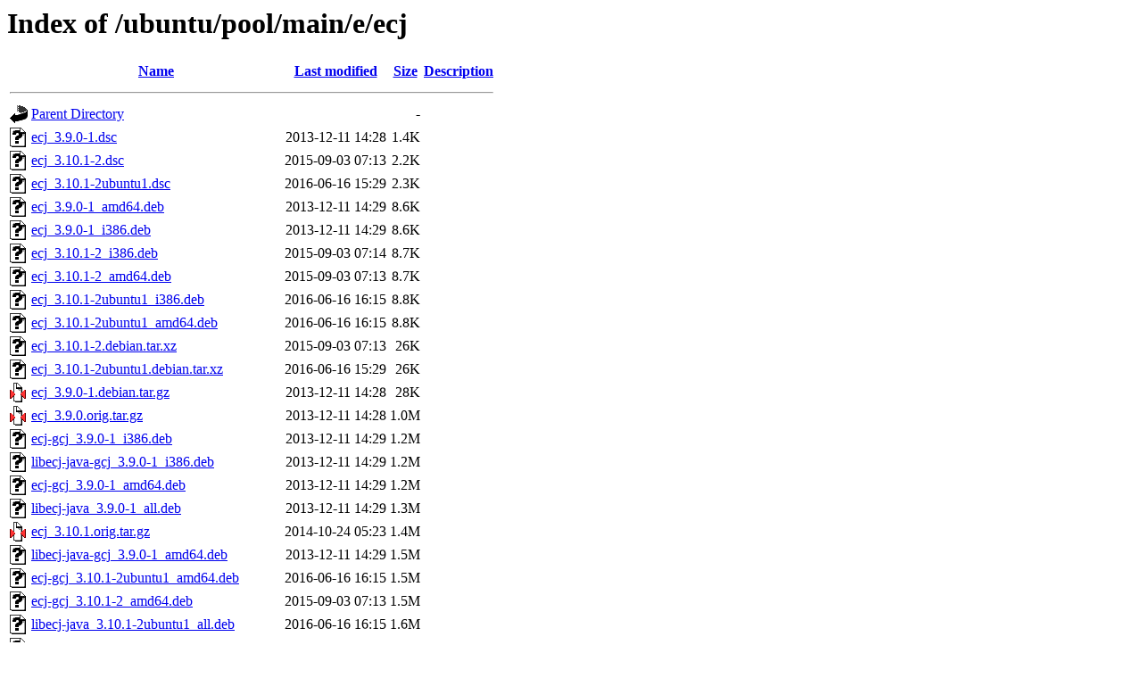

--- FILE ---
content_type: text/html;charset=UTF-8
request_url: http://mirror.fcaglp.unlp.edu.ar/ubuntu/pool/main/e/ecj/?C=S;O=A
body_size: 909
content:
<!DOCTYPE HTML PUBLIC "-//W3C//DTD HTML 3.2 Final//EN">
<html>
 <head>
  <title>Index of /ubuntu/pool/main/e/ecj</title>
 </head>
 <body>
<h1>Index of /ubuntu/pool/main/e/ecj</h1>
  <table>
   <tr><th valign="top"><img src="/icons/blank.gif" alt="[ICO]"></th><th><a href="?C=N;O=A">Name</a></th><th><a href="?C=M;O=A">Last modified</a></th><th><a href="?C=S;O=D">Size</a></th><th><a href="?C=D;O=A">Description</a></th></tr>
   <tr><th colspan="5"><hr></th></tr>
<tr><td valign="top"><img src="/icons/back.gif" alt="[PARENTDIR]"></td><td><a href="/ubuntu/pool/main/e/">Parent Directory</a></td><td>&nbsp;</td><td align="right">  - </td><td>&nbsp;</td></tr>
<tr><td valign="top"><img src="/icons/unknown.gif" alt="[   ]"></td><td><a href="ecj_3.9.0-1.dsc">ecj_3.9.0-1.dsc</a></td><td align="right">2013-12-11 14:28  </td><td align="right">1.4K</td><td>&nbsp;</td></tr>
<tr><td valign="top"><img src="/icons/unknown.gif" alt="[   ]"></td><td><a href="ecj_3.10.1-2.dsc">ecj_3.10.1-2.dsc</a></td><td align="right">2015-09-03 07:13  </td><td align="right">2.2K</td><td>&nbsp;</td></tr>
<tr><td valign="top"><img src="/icons/unknown.gif" alt="[   ]"></td><td><a href="ecj_3.10.1-2ubuntu1.dsc">ecj_3.10.1-2ubuntu1.dsc</a></td><td align="right">2016-06-16 15:29  </td><td align="right">2.3K</td><td>&nbsp;</td></tr>
<tr><td valign="top"><img src="/icons/unknown.gif" alt="[   ]"></td><td><a href="ecj_3.9.0-1_amd64.deb">ecj_3.9.0-1_amd64.deb</a></td><td align="right">2013-12-11 14:29  </td><td align="right">8.6K</td><td>&nbsp;</td></tr>
<tr><td valign="top"><img src="/icons/unknown.gif" alt="[   ]"></td><td><a href="ecj_3.9.0-1_i386.deb">ecj_3.9.0-1_i386.deb</a></td><td align="right">2013-12-11 14:29  </td><td align="right">8.6K</td><td>&nbsp;</td></tr>
<tr><td valign="top"><img src="/icons/unknown.gif" alt="[   ]"></td><td><a href="ecj_3.10.1-2_i386.deb">ecj_3.10.1-2_i386.deb</a></td><td align="right">2015-09-03 07:14  </td><td align="right">8.7K</td><td>&nbsp;</td></tr>
<tr><td valign="top"><img src="/icons/unknown.gif" alt="[   ]"></td><td><a href="ecj_3.10.1-2_amd64.deb">ecj_3.10.1-2_amd64.deb</a></td><td align="right">2015-09-03 07:13  </td><td align="right">8.7K</td><td>&nbsp;</td></tr>
<tr><td valign="top"><img src="/icons/unknown.gif" alt="[   ]"></td><td><a href="ecj_3.10.1-2ubuntu1_i386.deb">ecj_3.10.1-2ubuntu1_i386.deb</a></td><td align="right">2016-06-16 16:15  </td><td align="right">8.8K</td><td>&nbsp;</td></tr>
<tr><td valign="top"><img src="/icons/unknown.gif" alt="[   ]"></td><td><a href="ecj_3.10.1-2ubuntu1_amd64.deb">ecj_3.10.1-2ubuntu1_amd64.deb</a></td><td align="right">2016-06-16 16:15  </td><td align="right">8.8K</td><td>&nbsp;</td></tr>
<tr><td valign="top"><img src="/icons/unknown.gif" alt="[   ]"></td><td><a href="ecj_3.10.1-2.debian.tar.xz">ecj_3.10.1-2.debian.tar.xz</a></td><td align="right">2015-09-03 07:13  </td><td align="right"> 26K</td><td>&nbsp;</td></tr>
<tr><td valign="top"><img src="/icons/unknown.gif" alt="[   ]"></td><td><a href="ecj_3.10.1-2ubuntu1.debian.tar.xz">ecj_3.10.1-2ubuntu1.debian.tar.xz</a></td><td align="right">2016-06-16 15:29  </td><td align="right"> 26K</td><td>&nbsp;</td></tr>
<tr><td valign="top"><img src="/icons/compressed.gif" alt="[   ]"></td><td><a href="ecj_3.9.0-1.debian.tar.gz">ecj_3.9.0-1.debian.tar.gz</a></td><td align="right">2013-12-11 14:28  </td><td align="right"> 28K</td><td>&nbsp;</td></tr>
<tr><td valign="top"><img src="/icons/compressed.gif" alt="[   ]"></td><td><a href="ecj_3.9.0.orig.tar.gz">ecj_3.9.0.orig.tar.gz</a></td><td align="right">2013-12-11 14:28  </td><td align="right">1.0M</td><td>&nbsp;</td></tr>
<tr><td valign="top"><img src="/icons/unknown.gif" alt="[   ]"></td><td><a href="ecj-gcj_3.9.0-1_i386.deb">ecj-gcj_3.9.0-1_i386.deb</a></td><td align="right">2013-12-11 14:29  </td><td align="right">1.2M</td><td>&nbsp;</td></tr>
<tr><td valign="top"><img src="/icons/unknown.gif" alt="[   ]"></td><td><a href="libecj-java-gcj_3.9.0-1_i386.deb">libecj-java-gcj_3.9.0-1_i386.deb</a></td><td align="right">2013-12-11 14:29  </td><td align="right">1.2M</td><td>&nbsp;</td></tr>
<tr><td valign="top"><img src="/icons/unknown.gif" alt="[   ]"></td><td><a href="ecj-gcj_3.9.0-1_amd64.deb">ecj-gcj_3.9.0-1_amd64.deb</a></td><td align="right">2013-12-11 14:29  </td><td align="right">1.2M</td><td>&nbsp;</td></tr>
<tr><td valign="top"><img src="/icons/unknown.gif" alt="[   ]"></td><td><a href="libecj-java_3.9.0-1_all.deb">libecj-java_3.9.0-1_all.deb</a></td><td align="right">2013-12-11 14:29  </td><td align="right">1.3M</td><td>&nbsp;</td></tr>
<tr><td valign="top"><img src="/icons/compressed.gif" alt="[   ]"></td><td><a href="ecj_3.10.1.orig.tar.gz">ecj_3.10.1.orig.tar.gz</a></td><td align="right">2014-10-24 05:23  </td><td align="right">1.4M</td><td>&nbsp;</td></tr>
<tr><td valign="top"><img src="/icons/unknown.gif" alt="[   ]"></td><td><a href="libecj-java-gcj_3.9.0-1_amd64.deb">libecj-java-gcj_3.9.0-1_amd64.deb</a></td><td align="right">2013-12-11 14:29  </td><td align="right">1.5M</td><td>&nbsp;</td></tr>
<tr><td valign="top"><img src="/icons/unknown.gif" alt="[   ]"></td><td><a href="ecj-gcj_3.10.1-2ubuntu1_amd64.deb">ecj-gcj_3.10.1-2ubuntu1_amd64.deb</a></td><td align="right">2016-06-16 16:15  </td><td align="right">1.5M</td><td>&nbsp;</td></tr>
<tr><td valign="top"><img src="/icons/unknown.gif" alt="[   ]"></td><td><a href="ecj-gcj_3.10.1-2_amd64.deb">ecj-gcj_3.10.1-2_amd64.deb</a></td><td align="right">2015-09-03 07:13  </td><td align="right">1.5M</td><td>&nbsp;</td></tr>
<tr><td valign="top"><img src="/icons/unknown.gif" alt="[   ]"></td><td><a href="libecj-java_3.10.1-2ubuntu1_all.deb">libecj-java_3.10.1-2ubuntu1_all.deb</a></td><td align="right">2016-06-16 16:15  </td><td align="right">1.6M</td><td>&nbsp;</td></tr>
<tr><td valign="top"><img src="/icons/unknown.gif" alt="[   ]"></td><td><a href="libecj-java_3.10.1-2_all.deb">libecj-java_3.10.1-2_all.deb</a></td><td align="right">2015-09-03 07:13  </td><td align="right">1.6M</td><td>&nbsp;</td></tr>
<tr><td valign="top"><img src="/icons/unknown.gif" alt="[   ]"></td><td><a href="ecj-gcj_3.10.1-2ubuntu1_i386.deb">ecj-gcj_3.10.1-2ubuntu1_i386.deb</a></td><td align="right">2016-06-16 16:15  </td><td align="right">1.6M</td><td>&nbsp;</td></tr>
<tr><td valign="top"><img src="/icons/unknown.gif" alt="[   ]"></td><td><a href="ecj-gcj_3.10.1-2_i386.deb">ecj-gcj_3.10.1-2_i386.deb</a></td><td align="right">2015-09-03 07:14  </td><td align="right">1.6M</td><td>&nbsp;</td></tr>
<tr><td valign="top"><img src="/icons/unknown.gif" alt="[   ]"></td><td><a href="libecj-java-gcj_3.10.1-2_i386.deb">libecj-java-gcj_3.10.1-2_i386.deb</a></td><td align="right">2015-09-03 07:14  </td><td align="right">1.6M</td><td>&nbsp;</td></tr>
<tr><td valign="top"><img src="/icons/unknown.gif" alt="[   ]"></td><td><a href="libecj-java-gcj_3.10.1-2ubuntu1_i386.deb">libecj-java-gcj_3.10.1-2ubuntu1_i386.deb</a></td><td align="right">2016-06-16 16:15  </td><td align="right">1.6M</td><td>&nbsp;</td></tr>
<tr><td valign="top"><img src="/icons/unknown.gif" alt="[   ]"></td><td><a href="libecj-java-gcj_3.10.1-2_amd64.deb">libecj-java-gcj_3.10.1-2_amd64.deb</a></td><td align="right">2015-09-03 07:13  </td><td align="right">1.8M</td><td>&nbsp;</td></tr>
<tr><td valign="top"><img src="/icons/unknown.gif" alt="[   ]"></td><td><a href="libecj-java-gcj_3.10.1-2ubuntu1_amd64.deb">libecj-java-gcj_3.10.1-2ubuntu1_amd64.deb</a></td><td align="right">2016-06-16 16:15  </td><td align="right">1.8M</td><td>&nbsp;</td></tr>
   <tr><th colspan="5"><hr></th></tr>
</table>
<address>Apache/2.4.10 (Debian) Server at mirror.fcaglp.unlp.edu.ar Port 80</address>
</body></html>
